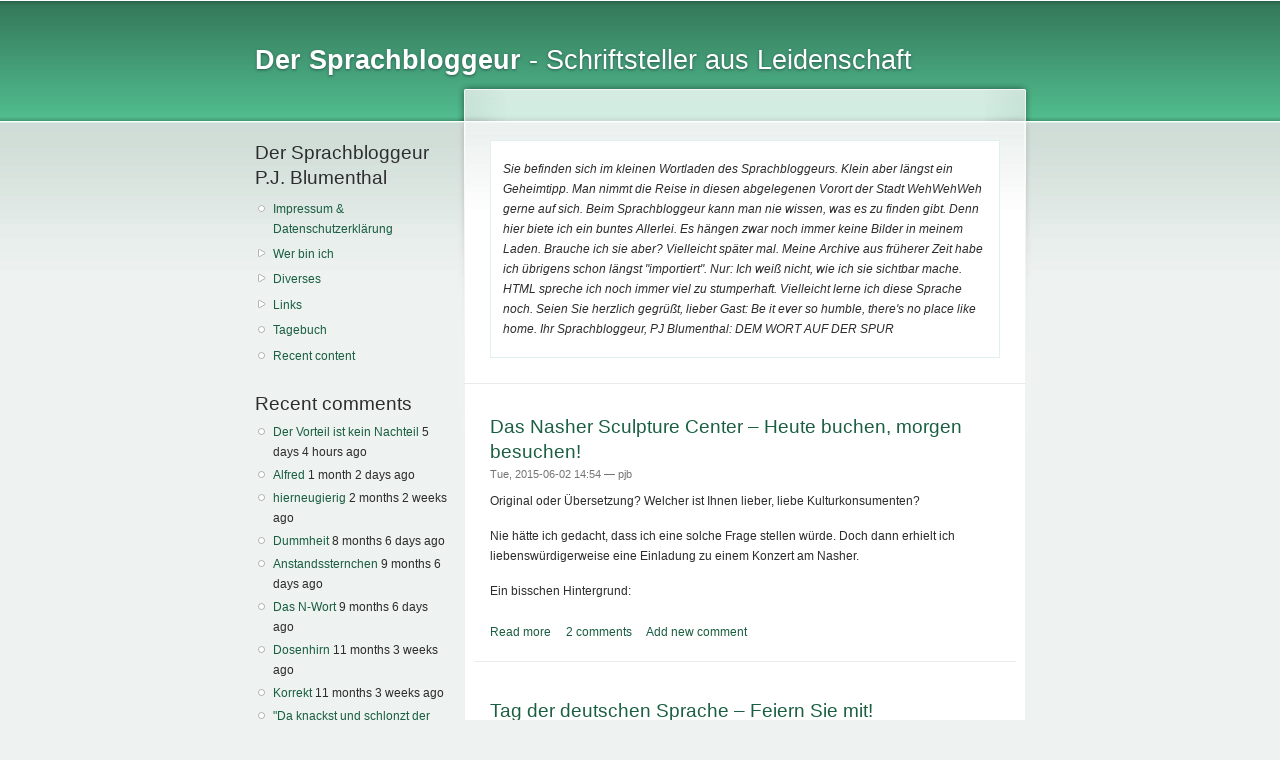

--- FILE ---
content_type: text/html; charset=utf-8
request_url: http://sprachbloggeur.de/node?page=48
body_size: 6380
content:
<!DOCTYPE html PUBLIC "-//W3C//DTD XHTML+RDFa 1.0//EN"
  "http://www.w3.org/MarkUp/DTD/xhtml-rdfa-1.dtd">
<html xmlns="http://www.w3.org/1999/xhtml" xml:lang="en" version="XHTML+RDFa 1.0" dir="ltr">

<head profile="http://www.w3.org/1999/xhtml/vocab">
  <meta http-equiv="Content-Type" content="text/html; charset=utf-8" />
<meta name="Generator" content="Drupal 7 (http://drupal.org)" />
<link rel="alternate" type="application/rss+xml" title="Der Sprachbloggeur RSS" href="https://sprachbloggeur.de/rss.xml" />
<link rel="shortcut icon" href="https://sprachbloggeur.de/misc/favicon.ico" type="image/png" />
  <title>Der Sprachbloggeur | -  Schriftsteller aus Leidenschaft </title>
  <link type="text/css" rel="stylesheet" href="https://sprachbloggeur.de/sites/sprachbloggeur.com/files/css/css_xE-rWrJf-fncB6ztZfd2huxqgxu4WO-qwma6Xer30m4.css" media="all" />
<link type="text/css" rel="stylesheet" href="https://sprachbloggeur.de/sites/sprachbloggeur.com/files/css/css_NdVgz6YKifxQUEsW5xls_zI7Pn2F7E5U5Wb29zcu3vo.css" media="all" />
<link type="text/css" rel="stylesheet" href="https://sprachbloggeur.de/sites/sprachbloggeur.com/files/css/css_PGbJgHCUCBf4dg7K9Kt8aAwsApndP4GZ9RuToPy3-Fk.css" media="all" />
<link type="text/css" rel="stylesheet" href="https://sprachbloggeur.de/sites/sprachbloggeur.com/files/css/css_fpEh9nzu1H4rb1fUqY0OP2G-BbiIajDrcKf5-f1QWzs.css" media="all" />
<link type="text/css" rel="stylesheet" href="https://sprachbloggeur.de/sites/sprachbloggeur.com/files/css/css_k3snrbsthqot7V7ccRZHS9OkCZkwBv4adtNieIVlbEU.css" media="print" />

<!--[if lt IE 7]>
<link type="text/css" rel="stylesheet" href="https://sprachbloggeur.de/themes/garland/fix-ie.css?ru06d6" media="all" />
<![endif]-->
  <script type="text/javascript" src="https://sprachbloggeur.de/sites/sprachbloggeur.com/files/js/js_YD9ro0PAqY25gGWrTki6TjRUG8TdokmmxjfqpNNfzVU.js"></script>
<script type="text/javascript">
<!--//--><![CDATA[//><!--
jQuery.extend(Drupal.settings, {"basePath":"\/","pathPrefix":"","setHasJsCookie":0,"ajaxPageState":{"theme":"garland","theme_token":"4d-tugoepNbbnaYzpeIDVVpdM08MC6zheNImLNpqJIg","js":{"misc\/jquery.js":1,"misc\/jquery-extend-3.4.0.js":1,"misc\/jquery-html-prefilter-3.5.0-backport.js":1,"misc\/jquery.once.js":1,"misc\/drupal.js":1},"css":{"modules\/system\/system.base.css":1,"modules\/system\/system.menus.css":1,"modules\/system\/system.messages.css":1,"modules\/system\/system.theme.css":1,"modules\/comment\/comment.css":1,"modules\/field\/theme\/field.css":1,"modules\/node\/node.css":1,"modules\/user\/user.css":1,"sites\/all\/modules\/views\/css\/views.css":1,"sites\/all\/modules\/ctools\/css\/ctools.css":1,"themes\/garland\/style.css":1,"themes\/garland\/print.css":1,"themes\/garland\/fix-ie.css":1}}});
//--><!]]>
</script>
</head>
<body class="html front not-logged-in one-sidebar sidebar-first page-node" >
  <div id="skip-link">
    <a href="#main-content" class="element-invisible element-focusable">Skip to main content</a>
  </div>
      
  <div id="wrapper">
    <div id="container" class="clearfix">

      <div id="header">
        <div id="logo-floater">
                              <h1 id="branding"><a href="/">
                        <span>Der Sprachbloggeur</span> -  Schriftsteller aus Leidenschaft             </a></h1>
                        </div>

                      </div> <!-- /#header -->

              <div id="sidebar-first" class="sidebar">
            <div class="region region-sidebar-first">
    <div id="block-system-navigation" class="block block-system block-menu clearfix">

    <h2 class="title">Der Sprachbloggeur P.J. Blumenthal</h2>
  
  <div class="content">
    <ul class="menu"><li class="first leaf"><a href="/node/2" title="Imprint/Impressum und Datenschutzerklärung">Impressum &amp; Datenschutzerklärung</a></li>
<li class="collapsed"><a href="/node/3" title="Who is that guy?">Wer bin ich</a></li>
<li class="collapsed"><a href="/node/424" title="">Diverses</a></li>
<li class="collapsed"><a href="/node/7" title="">Links</a></li>
<li class="leaf"><a href="/blog/1" title="">Tagebuch</a></li>
<li class="last leaf"><a href="/tracker">Recent content</a></li>
</ul>  </div>
</div>
<div id="block-comment-recent" class="block block-comment clearfix">

    <h2 class="title">Recent comments</h2>
  
  <div class="content">
    <div class="item-list"><ul><li class="first"><a href="/comment/75227#comment-75227">Der Vorteil ist kein Nachteil</a>&nbsp;<span>5 days 4 hours ago</span></li>
<li><a href="/comment/75166#comment-75166">Alfred</a>&nbsp;<span>1 month 2 days ago</span></li>
<li><a href="/comment/75104#comment-75104">hierneugierig</a>&nbsp;<span>2 months 2 weeks ago</span></li>
<li><a href="/comment/74781#comment-74781">Dummheit</a>&nbsp;<span>8 months 6 days ago</span></li>
<li><a href="/comment/74564#comment-74564">Anstandssternchen</a>&nbsp;<span>9 months 6 days ago</span></li>
<li><a href="/comment/74563#comment-74563">Das N-Wort</a>&nbsp;<span>9 months 6 days ago</span></li>
<li><a href="/comment/74457#comment-74457">Dosenhirn</a>&nbsp;<span>11 months 3 weeks ago</span></li>
<li><a href="/comment/74456#comment-74456">Korrekt</a>&nbsp;<span>11 months 3 weeks ago</span></li>
<li><a href="/comment/74406#comment-74406">&quot;Da knackst und schlonzt der Influencer&quot;</a>&nbsp;<span>1 year 1 month ago</span></li>
<li class="last"><a href="/comment/74405#comment-74405">Aha!</a>&nbsp;<span>1 year 1 month ago</span></li>
</ul></div>  </div>
</div>
  </div>
        </div>
      
      <div id="center"><div id="squeeze"><div class="right-corner"><div class="left-corner">
                    <div id="highlighted">  <div class="region region-highlighted">
    <div id="block-block-1" class="block block-block clearfix">

    
  <div class="content">
    <i>Sie befinden sich im kleinen Wortladen des Sprachbloggeurs. Klein aber längst ein Geheimtipp. Man nimmt  die Reise in diesen abgelegenen Vorort der Stadt WehWehWeh gerne auf sich. Beim Sprachbloggeur kann man nie wissen, was es zu finden gibt. Denn hier biete ich ein buntes Allerlei. Es hängen zwar noch immer keine Bilder in meinem Laden. Brauche ich sie aber? Vielleicht später mal. Meine Archive aus früherer Zeit habe ich übrigens schon längst "importiert". Nur: Ich weiß  nicht, wie ich sie sichtbar mache.  HTML spreche ich noch immer viel zu stumperhaft. Vielleicht lerne ich diese Sprache noch. Seien Sie herzlich gegrüßt, lieber Gast: Be it ever so humble, there's no place like home. Ihr Sprachbloggeur, PJ Blumenthal: DEM WORT AUF DER SPUR</i>  </div>
</div>
  </div>
</div>          <a id="main-content"></a>
          <div id="tabs-wrapper" class="clearfix">                                        </div>                                                  <div class="clearfix">
              <div class="region region-content">
    <div id="block-system-main" class="block block-system clearfix">

    
  <div class="content">
    <div id="node-614" class="node node-story node-promoted node-teaser">

  
        <h2><a href="/node/614">Das Nasher Sculpture Center – Heute buchen, morgen besuchen!</a></h2>
    
      <span class="submitted">Tue, 2015-06-02 14:54 — <span class="username">pjb</span></span>
  
  <div class="content clearfix">
    <div class="field field-name-body field-type-text-with-summary field-label-hidden"><div class="field-items"><div class="field-item even"><p>Original oder Übersetzung? Welcher ist Ihnen lieber, liebe Kulturkonsumenten?</p>
<p>Nie hätte ich gedacht, dass ich eine solche Frage stellen würde. Doch dann erhielt ich liebenswürdigerweise eine Einladung zu einem Konzert am Nasher. </p>
<p>Ein bisschen Hintergrund:</p></div></div></div>  </div>

  <div class="clearfix">
          <div class="links"><ul class="links inline"><li class="node-readmore first"><a href="/node/614" rel="tag" title="Das Nasher Sculpture Center – Heute buchen, morgen besuchen!">Read more<span class="element-invisible"> about Das Nasher Sculpture Center – Heute buchen, morgen besuchen!</span></a></li>
<li class="comment-comments"><a href="/node/614#comments" title="Jump to the first comment of this posting.">2 comments</a></li>
<li class="comment-add last"><a href="/comment/reply/614#comment-form" title="Add a new comment to this page.">Add new comment</a></li>
</ul></div>
    
      </div>

</div>
<div id="node-613" class="node node-story node-promoted node-teaser">

  
        <h2><a href="/node/613">Tag der deutschen Sprache – Feiern Sie mit!</a></h2>
    
      <span class="submitted">Tue, 2015-05-12 13:32 — <span class="username">pjb</span></span>
  
  <div class="content clearfix">
    <div class="field field-name-body field-type-text-with-summary field-label-hidden"><div class="field-items"><div class="field-item even"><p>He! Deutsche Muttersprachler! Heute feiere ich Ihre Sprache. Ja, Ihre nicht meine Sprache. Wissen Sie: Es ist einerlei, wie viele Jahrzehnte ich bei Ihnen Weile. Deutsch wird nie meine Sprache werden. </p>
<p>Man ist stets nur das, was die eigene Mutter mit einem spricht.</p></div></div></div>  </div>

  <div class="clearfix">
          <div class="links"><ul class="links inline"><li class="node-readmore first"><a href="/node/613" rel="tag" title="Tag der deutschen Sprache – Feiern Sie mit!">Read more<span class="element-invisible"> about Tag der deutschen Sprache – Feiern Sie mit!</span></a></li>
<li class="comment-add last"><a href="/comment/reply/613#comment-form" title="Add a new comment to this page.">Add new comment</a></li>
</ul></div>
    
      </div>

</div>
<div id="node-612" class="node node-story node-promoted node-teaser">

  
        <h2><a href="/node/612">Mann-Talk - Frau-Talk: Die Halbierung der Butterbreze</a></h2>
    
      <span class="submitted">Tue, 2015-05-05 12:37 — <span class="username">pjb</span></span>
  
  <div class="content clearfix">
    <div class="field field-name-body field-type-text-with-summary field-label-hidden"><div class="field-items"><div class="field-item even"><p><b>Mann:</b> (<i> Er liest in der Zeitung – oder wenn er jünger ist am Tablet</i>)</p>
<p><b>Frau:</b> Wie sind deren Butterbrezen?</p>
<p><b>Mann:</b> (<i>liest weiter, dann…</i>) Wie?</p>
<p><b>Frau:</b> Sind da die Butterbrezen in Ordnung?</p>
<p><b>Mann:</b> Welche Butterbrezen? Meinst du, die von der Bäckerei?</p>
<p><b>Frau:</b> Ja, die.</p>
<p><b>Mann:</b> Ja, die sind in Ordnung. Wolltest du eine kaufen?</p>
<p><b>Frau:</b> Wenn ja, dann lieber zwei. </p>
<p><b>Mann:</b> Hattest du nicht deine Brotzeit schon gestern Abend vorbereitet?</p></div></div></div>  </div>

  <div class="clearfix">
          <div class="links"><ul class="links inline"><li class="node-readmore first"><a href="/node/612" rel="tag" title="Mann-Talk - Frau-Talk: Die Halbierung der Butterbreze">Read more<span class="element-invisible"> about Mann-Talk - Frau-Talk: Die Halbierung der Butterbreze</span></a></li>
<li class="comment-add last"><a href="/comment/reply/612#comment-form" title="Add a new comment to this page.">Add new comment</a></li>
</ul></div>
    
      </div>

</div>
<div id="node-611" class="node node-story node-promoted node-teaser">

  
        <h2><a href="/node/611">Achtung: Schlechtes Benehmen kann gesundheitsschädigend werden</a></h2>
    
      <span class="submitted">Tue, 2015-04-28 14:24 — <span class="username">pjb</span></span>
  
  <div class="content clearfix">
    <div class="field field-name-body field-type-text-with-summary field-label-hidden"><div class="field-items"><div class="field-item even"><p>Sind auch Sie manchmal so überempfindlich wie ich? Falls nicht, hab ich den folgenden Text für Sie geschrieben.  </p>
<p>Es geht um die Benimmregeln. </p>
<p>Wissen Sie, was geschehen kann, wenn einer die Benimmregeln missachtet? Es kann nämlich passieren, dass ein Missachteter deshalb die Hoffnung verliert. Leser von Dantes Göttlichen Komödie wissen, was dies für Folgen hat. Denn auf dem Tor zur Hölle, steht geschrieben, so Dante, der Spruch: „Lasst alle Hoffnung zurück, ihr, die eintreten.“</p>
<p>Will sagen: Die Hoffnung zu verlieren ist gleichsam ein Aufenthalt in der Hölle. </p></div></div></div>  </div>

  <div class="clearfix">
          <div class="links"><ul class="links inline"><li class="node-readmore first"><a href="/node/611" rel="tag" title="Achtung: Schlechtes Benehmen kann gesundheitsschädigend werden">Read more<span class="element-invisible"> about Achtung: Schlechtes Benehmen kann gesundheitsschädigend werden</span></a></li>
<li class="comment-add last"><a href="/comment/reply/611#comment-form" title="Add a new comment to this page.">Add new comment</a></li>
</ul></div>
    
      </div>

</div>
<div id="node-610" class="node node-story node-promoted node-teaser">

  
        <h2><a href="/node/610">Sprachproblem Homo-Ehe: Darf ich meinen Mann/meine Frau vorstellen?</a></h2>
    
      <span class="submitted">Tue, 2015-04-21 13:35 — <span class="username">pjb</span></span>
  
  <div class="content clearfix">
    <div class="field field-name-body field-type-text-with-summary field-label-hidden"><div class="field-items"><div class="field-item even"><p>Fangen wir mit einer neuen englischsprachigen Vokabel an, deren Gebrauch gute Englischkenntnisse bescheinigen wird. </p>
<p>Ich selbst habe sie erst letzte Woche zur Kenntnis genommen. Sie lautet: „mansplaining“. </p>
<p>Es handelt sich um ein „Portmanteau“, d.h. ein Wort, das aus zwei bereits existierenden Begriffen formiert wird – wie das englische „smog“, aus „smoke“ und „fog“. Oder „Blog“ (nur Zufall, dass sich diese Wörter reimen), dass 1999 aus „web“ und „log“ (wie „Logbuch“) entstanden ist. </p></div></div></div>  </div>

  <div class="clearfix">
          <div class="links"><ul class="links inline"><li class="node-readmore first"><a href="/node/610" rel="tag" title="Sprachproblem Homo-Ehe: Darf ich meinen Mann/meine Frau vorstellen?">Read more<span class="element-invisible"> about Sprachproblem Homo-Ehe: Darf ich meinen Mann/meine Frau vorstellen?</span></a></li>
<li class="comment-add last"><a href="/comment/reply/610#comment-form" title="Add a new comment to this page.">Add new comment</a></li>
</ul></div>
    
      </div>

</div>
<div id="node-609" class="node node-story node-promoted node-teaser">

  
        <h2><a href="/node/609">E-Bücher: Der Leser als Sklave?</a></h2>
    
      <span class="submitted">Tue, 2015-04-14 13:27 — <span class="username">pjb</span></span>
  
  <div class="content clearfix">
    <div class="field field-name-body field-type-text-with-summary field-label-hidden"><div class="field-items"><div class="field-item even"><p>Und? Wie stehen Sie jetzt zum E-Buch?  Denken Sie etwa: Die Bäume sollen leben – Bücher ade? Oder ist auch bei Ihnen eine Ernüchterungsphase eingetreten?</p>
<p>Ich, zum Beispiel, habe inzwischen viele Einzelwerke und unzählige Gesamtwerke der Weltliteratur auf meinem längst veralteten Lesergerät gehamstert. Unwichtig die Marke oder das Format. Alle irgendwie ähnlich, ob Kindle, Tolino, Sony, Kobo; ob Epub oder Mobi. </p></div></div></div>  </div>

  <div class="clearfix">
          <div class="links"><ul class="links inline"><li class="node-readmore first"><a href="/node/609" rel="tag" title="E-Bücher: Der Leser als Sklave?">Read more<span class="element-invisible"> about E-Bücher: Der Leser als Sklave?</span></a></li>
<li class="comment-add last"><a href="/comment/reply/609#comment-form" title="Add a new comment to this page.">Add new comment</a></li>
</ul></div>
    
      </div>

</div>
<div id="node-608" class="node node-story node-promoted node-teaser">

  
        <h2><a href="/node/608">Wann darf ich das engl. Wort „f**k“ verwenden?</a></h2>
    
      <span class="submitted">Tue, 2015-04-07 13:25 — <span class="username">pjb</span></span>
  
  <div class="content clearfix">
    <div class="field field-name-body field-type-text-with-summary field-label-hidden"><div class="field-items"><div class="field-item even"><p>Zum Anfang ein bisschen Autobiographie. Ich war 19 Jahre alt, Student der Altphilologie. Mein Lieblingsdichter aus der römischen Literatur hieß Catull. Insbesondere liebte ich seine Derbheit, zumal ich dabei war, die eigene zu entdecken. Catulls Lyrik brachte mir beinahe jede Schweinerei der lateinischen Sprache bei, und bald fühlte ich mich, jungen Lyriker, inspiriert eigenes zu produzieren... </p></div></div></div>  </div>

  <div class="clearfix">
          <div class="links"><ul class="links inline"><li class="node-readmore first"><a href="/node/608" rel="tag" title="Wann darf ich das engl. Wort „f**k“ verwenden?">Read more<span class="element-invisible"> about Wann darf ich das engl. Wort „f**k“ verwenden?</span></a></li>
<li class="comment-add last"><a href="/comment/reply/608#comment-form" title="Add a new comment to this page.">Add new comment</a></li>
</ul></div>
    
      </div>

</div>
<div id="node-607" class="node node-story node-promoted node-teaser">

  
        <h2><a href="/node/607">Achtung Erde! Hier sprechen die Außerirdischen</a></h2>
    
      <span class="submitted">Tue, 2015-03-31 13:47 — <span class="username">pjb</span></span>
  
  <div class="content clearfix">
    <div class="field field-name-body field-type-text-with-summary field-label-hidden"><div class="field-items"><div class="field-item even"><p>Menschen der Erde. Seien Sie herzlich gegrüßt. Wir haben Ihre Botschaften empfangen und sind jetzt auf den Weg zu Ihnen. Wenn ich mich richtig entsinne, messen Sie große Entfernungen nach „Lichtjahren“. </p>
<p>Als ich das erste Mal von diesem Begriff erfuhr, war ich, um ehrlich zu sein, ein bisschen verblüfft. „Lichtjahre“?, dachte ich. Was meinen die damit? Für uns klingt dieses Wort überaus poetisch. Ich wäre nie auf die Idee gekommen, Licht als Zeitmaß zu verwenden. Ist aber hübsch. </p></div></div></div>  </div>

  <div class="clearfix">
          <div class="links"><ul class="links inline"><li class="node-readmore first"><a href="/node/607" rel="tag" title="Achtung Erde! Hier sprechen die Außerirdischen">Read more<span class="element-invisible"> about Achtung Erde! Hier sprechen die Außerirdischen</span></a></li>
<li class="comment-add last"><a href="/comment/reply/607#comment-form" title="Add a new comment to this page.">Add new comment</a></li>
</ul></div>
    
      </div>

</div>
<div id="node-606" class="node node-story node-promoted node-teaser">

  
        <h2><a href="/node/606">Wie sagt man Justin Bieber und James Blunt auf Bayerisch?</a></h2>
    
      <span class="submitted">Tue, 2015-03-24 17:33 — <span class="username">pjb</span></span>
  
  <div class="content clearfix">
    <div class="field field-name-body field-type-text-with-summary field-label-hidden"><div class="field-items"><div class="field-item even"><p><b>1.: Der Derbleckte</b></p>
<p>„Haben Sie heute das über Justin Bieber gelesen?“ fragte ich Frau M. im Paradies. Ja, es ist Frühling, und es gibt wieder Erdbeeren in meinem Lieblingsobst- und Gemüseladen. Winter und Rosenkohl ade! </p>
<p>„Nein, Herr Sprachbloggeur, ich bin, um ehrlich zu sein, nicht besonders interessiert an Justin Bieber. Der hat zu viele Tätowierungen für meinen Geschmack. Allmählich sieht er aus wie eine Litfaßsäule…Und was hätte ich über Justin Bieber lesen sollen?“</p></div></div></div>  </div>

  <div class="clearfix">
          <div class="links"><ul class="links inline"><li class="node-readmore first"><a href="/node/606" rel="tag" title="Wie sagt man Justin Bieber und James Blunt auf Bayerisch?">Read more<span class="element-invisible"> about Wie sagt man Justin Bieber und James Blunt auf Bayerisch?</span></a></li>
<li class="comment-add last"><a href="/comment/reply/606#comment-form" title="Add a new comment to this page.">Add new comment</a></li>
</ul></div>
    
      </div>

</div>
<div id="node-605" class="node node-story node-promoted node-teaser">

  
        <h2><a href="/node/605">Was ist das? (und andere alte Sachen)</a></h2>
    
      <span class="submitted">Tue, 2015-03-17 14:06 — <span class="username">pjb</span></span>
  
  <div class="content clearfix">
    <div class="field field-name-body field-type-text-with-summary field-label-hidden"><div class="field-items"><div class="field-item even"><p>„Weißt du, wie man ‚Dachluke‘ auf Französisch sagt?“, fragt mein Sohn.</p>
<p>„Nein, keine Ahnung.“</p>
<p>„Was-is-dass“.</p>
<p>„Was ist was?“</p>
<p>„Nein, kein Witz. So heißt es auf Französisch. Ich kann dir aber nicht sagen, wie man es schreibt.“</p>
<p>Klar, dass ein Sprachbloggeur, wenn man ihm so ein Köder vor der Nase hält, der Sache auf den Grund gehen will. Prompt tippe ich im Suchkasten meines Rechners: „Dachluke französisch“ und bekomme reichlich Antwort.</p></div></div></div>  </div>

  <div class="clearfix">
          <div class="links"><ul class="links inline"><li class="node-readmore first"><a href="/node/605" rel="tag" title="Was ist das? (und andere alte Sachen)">Read more<span class="element-invisible"> about Was ist das? (und andere alte Sachen)</span></a></li>
<li class="comment-add last"><a href="/comment/reply/605#comment-form" title="Add a new comment to this page.">Add new comment</a></li>
</ul></div>
    
      </div>

</div>
<h2 class="element-invisible">Pages</h2><div class="item-list"><ul class="pager"><li class="pager-first first"><a title="Go to first page" href="/node">« first</a></li>
<li class="pager-previous"><a title="Go to previous page" href="/node?page=47">‹ previous</a></li>
<li class="pager-ellipsis">…</li>
<li class="pager-item"><a title="Go to page 45" href="/node?page=44">45</a></li>
<li class="pager-item"><a title="Go to page 46" href="/node?page=45">46</a></li>
<li class="pager-item"><a title="Go to page 47" href="/node?page=46">47</a></li>
<li class="pager-item"><a title="Go to page 48" href="/node?page=47">48</a></li>
<li class="pager-current">49</li>
<li class="pager-item"><a title="Go to page 50" href="/node?page=49">50</a></li>
<li class="pager-item"><a title="Go to page 51" href="/node?page=50">51</a></li>
<li class="pager-item"><a title="Go to page 52" href="/node?page=51">52</a></li>
<li class="pager-item"><a title="Go to page 53" href="/node?page=52">53</a></li>
<li class="pager-ellipsis">…</li>
<li class="pager-next"><a title="Go to next page" href="/node?page=49">next ›</a></li>
<li class="pager-last last"><a title="Go to last page" href="/node?page=81">last »</a></li>
</ul></div>  </div>
</div>
  </div>
          </div>
          <a href="/rss.xml" class="feed-icon" title="Subscribe to Der Sprachbloggeur RSS"><img src="https://sprachbloggeur.de/misc/feed.png" width="16" height="16" alt="Subscribe to Der Sprachbloggeur RSS" /></a>            <div class="region region-footer">
    <div id="block-block-2" class="block block-block clearfix">

    
  <div class="content">
    Sie befinden sich auf einer Baustelle. Schutzhelm ist Pflicht. Eltern haften für ihre Kinder. Kinder, passt auf eure Eltern auf.
©2009-2024 P.J. Blumenthal Alle Rechte vorbehalten  </div>
</div>
<div id="block-system-powered-by" class="block block-system clearfix">

    
  <div class="content">
    <span>Powered by <a href="https://www.drupal.org">Drupal</a></span>  </div>
</div>
  </div>
      </div></div></div></div> <!-- /.left-corner, /.right-corner, /#squeeze, /#center -->

      
    </div> <!-- /#container -->
  </div> <!-- /#wrapper -->
  </body>
</html>
